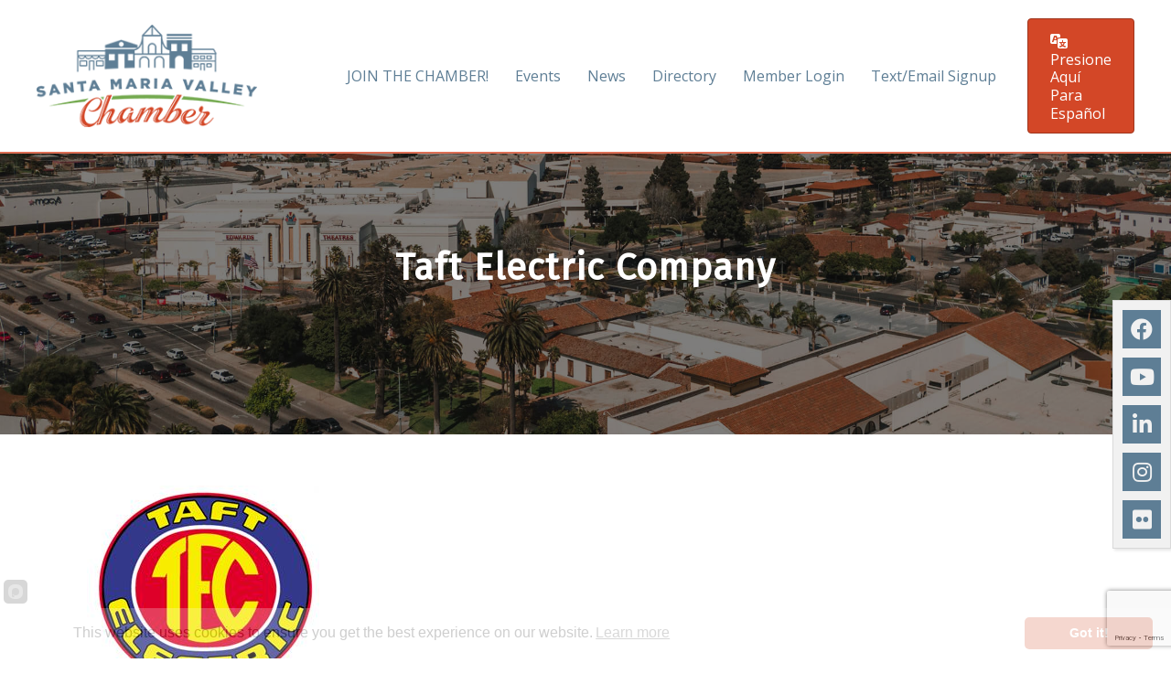

--- FILE ---
content_type: text/html; charset=utf-8
request_url: https://www.google.com/recaptcha/enterprise/anchor?ar=1&k=6LfI_T8rAAAAAMkWHrLP_GfSf3tLy9tKa839wcWa&co=aHR0cHM6Ly9idXNpbmVzcy5zYW50YW1hcmlhLmNvbTo0NDM.&hl=en&v=7gg7H51Q-naNfhmCP3_R47ho&size=invisible&anchor-ms=20000&execute-ms=30000&cb=lf1g56dzv6sy
body_size: 48333
content:
<!DOCTYPE HTML><html dir="ltr" lang="en"><head><meta http-equiv="Content-Type" content="text/html; charset=UTF-8">
<meta http-equiv="X-UA-Compatible" content="IE=edge">
<title>reCAPTCHA</title>
<style type="text/css">
/* cyrillic-ext */
@font-face {
  font-family: 'Roboto';
  font-style: normal;
  font-weight: 400;
  font-stretch: 100%;
  src: url(//fonts.gstatic.com/s/roboto/v48/KFO7CnqEu92Fr1ME7kSn66aGLdTylUAMa3GUBHMdazTgWw.woff2) format('woff2');
  unicode-range: U+0460-052F, U+1C80-1C8A, U+20B4, U+2DE0-2DFF, U+A640-A69F, U+FE2E-FE2F;
}
/* cyrillic */
@font-face {
  font-family: 'Roboto';
  font-style: normal;
  font-weight: 400;
  font-stretch: 100%;
  src: url(//fonts.gstatic.com/s/roboto/v48/KFO7CnqEu92Fr1ME7kSn66aGLdTylUAMa3iUBHMdazTgWw.woff2) format('woff2');
  unicode-range: U+0301, U+0400-045F, U+0490-0491, U+04B0-04B1, U+2116;
}
/* greek-ext */
@font-face {
  font-family: 'Roboto';
  font-style: normal;
  font-weight: 400;
  font-stretch: 100%;
  src: url(//fonts.gstatic.com/s/roboto/v48/KFO7CnqEu92Fr1ME7kSn66aGLdTylUAMa3CUBHMdazTgWw.woff2) format('woff2');
  unicode-range: U+1F00-1FFF;
}
/* greek */
@font-face {
  font-family: 'Roboto';
  font-style: normal;
  font-weight: 400;
  font-stretch: 100%;
  src: url(//fonts.gstatic.com/s/roboto/v48/KFO7CnqEu92Fr1ME7kSn66aGLdTylUAMa3-UBHMdazTgWw.woff2) format('woff2');
  unicode-range: U+0370-0377, U+037A-037F, U+0384-038A, U+038C, U+038E-03A1, U+03A3-03FF;
}
/* math */
@font-face {
  font-family: 'Roboto';
  font-style: normal;
  font-weight: 400;
  font-stretch: 100%;
  src: url(//fonts.gstatic.com/s/roboto/v48/KFO7CnqEu92Fr1ME7kSn66aGLdTylUAMawCUBHMdazTgWw.woff2) format('woff2');
  unicode-range: U+0302-0303, U+0305, U+0307-0308, U+0310, U+0312, U+0315, U+031A, U+0326-0327, U+032C, U+032F-0330, U+0332-0333, U+0338, U+033A, U+0346, U+034D, U+0391-03A1, U+03A3-03A9, U+03B1-03C9, U+03D1, U+03D5-03D6, U+03F0-03F1, U+03F4-03F5, U+2016-2017, U+2034-2038, U+203C, U+2040, U+2043, U+2047, U+2050, U+2057, U+205F, U+2070-2071, U+2074-208E, U+2090-209C, U+20D0-20DC, U+20E1, U+20E5-20EF, U+2100-2112, U+2114-2115, U+2117-2121, U+2123-214F, U+2190, U+2192, U+2194-21AE, U+21B0-21E5, U+21F1-21F2, U+21F4-2211, U+2213-2214, U+2216-22FF, U+2308-230B, U+2310, U+2319, U+231C-2321, U+2336-237A, U+237C, U+2395, U+239B-23B7, U+23D0, U+23DC-23E1, U+2474-2475, U+25AF, U+25B3, U+25B7, U+25BD, U+25C1, U+25CA, U+25CC, U+25FB, U+266D-266F, U+27C0-27FF, U+2900-2AFF, U+2B0E-2B11, U+2B30-2B4C, U+2BFE, U+3030, U+FF5B, U+FF5D, U+1D400-1D7FF, U+1EE00-1EEFF;
}
/* symbols */
@font-face {
  font-family: 'Roboto';
  font-style: normal;
  font-weight: 400;
  font-stretch: 100%;
  src: url(//fonts.gstatic.com/s/roboto/v48/KFO7CnqEu92Fr1ME7kSn66aGLdTylUAMaxKUBHMdazTgWw.woff2) format('woff2');
  unicode-range: U+0001-000C, U+000E-001F, U+007F-009F, U+20DD-20E0, U+20E2-20E4, U+2150-218F, U+2190, U+2192, U+2194-2199, U+21AF, U+21E6-21F0, U+21F3, U+2218-2219, U+2299, U+22C4-22C6, U+2300-243F, U+2440-244A, U+2460-24FF, U+25A0-27BF, U+2800-28FF, U+2921-2922, U+2981, U+29BF, U+29EB, U+2B00-2BFF, U+4DC0-4DFF, U+FFF9-FFFB, U+10140-1018E, U+10190-1019C, U+101A0, U+101D0-101FD, U+102E0-102FB, U+10E60-10E7E, U+1D2C0-1D2D3, U+1D2E0-1D37F, U+1F000-1F0FF, U+1F100-1F1AD, U+1F1E6-1F1FF, U+1F30D-1F30F, U+1F315, U+1F31C, U+1F31E, U+1F320-1F32C, U+1F336, U+1F378, U+1F37D, U+1F382, U+1F393-1F39F, U+1F3A7-1F3A8, U+1F3AC-1F3AF, U+1F3C2, U+1F3C4-1F3C6, U+1F3CA-1F3CE, U+1F3D4-1F3E0, U+1F3ED, U+1F3F1-1F3F3, U+1F3F5-1F3F7, U+1F408, U+1F415, U+1F41F, U+1F426, U+1F43F, U+1F441-1F442, U+1F444, U+1F446-1F449, U+1F44C-1F44E, U+1F453, U+1F46A, U+1F47D, U+1F4A3, U+1F4B0, U+1F4B3, U+1F4B9, U+1F4BB, U+1F4BF, U+1F4C8-1F4CB, U+1F4D6, U+1F4DA, U+1F4DF, U+1F4E3-1F4E6, U+1F4EA-1F4ED, U+1F4F7, U+1F4F9-1F4FB, U+1F4FD-1F4FE, U+1F503, U+1F507-1F50B, U+1F50D, U+1F512-1F513, U+1F53E-1F54A, U+1F54F-1F5FA, U+1F610, U+1F650-1F67F, U+1F687, U+1F68D, U+1F691, U+1F694, U+1F698, U+1F6AD, U+1F6B2, U+1F6B9-1F6BA, U+1F6BC, U+1F6C6-1F6CF, U+1F6D3-1F6D7, U+1F6E0-1F6EA, U+1F6F0-1F6F3, U+1F6F7-1F6FC, U+1F700-1F7FF, U+1F800-1F80B, U+1F810-1F847, U+1F850-1F859, U+1F860-1F887, U+1F890-1F8AD, U+1F8B0-1F8BB, U+1F8C0-1F8C1, U+1F900-1F90B, U+1F93B, U+1F946, U+1F984, U+1F996, U+1F9E9, U+1FA00-1FA6F, U+1FA70-1FA7C, U+1FA80-1FA89, U+1FA8F-1FAC6, U+1FACE-1FADC, U+1FADF-1FAE9, U+1FAF0-1FAF8, U+1FB00-1FBFF;
}
/* vietnamese */
@font-face {
  font-family: 'Roboto';
  font-style: normal;
  font-weight: 400;
  font-stretch: 100%;
  src: url(//fonts.gstatic.com/s/roboto/v48/KFO7CnqEu92Fr1ME7kSn66aGLdTylUAMa3OUBHMdazTgWw.woff2) format('woff2');
  unicode-range: U+0102-0103, U+0110-0111, U+0128-0129, U+0168-0169, U+01A0-01A1, U+01AF-01B0, U+0300-0301, U+0303-0304, U+0308-0309, U+0323, U+0329, U+1EA0-1EF9, U+20AB;
}
/* latin-ext */
@font-face {
  font-family: 'Roboto';
  font-style: normal;
  font-weight: 400;
  font-stretch: 100%;
  src: url(//fonts.gstatic.com/s/roboto/v48/KFO7CnqEu92Fr1ME7kSn66aGLdTylUAMa3KUBHMdazTgWw.woff2) format('woff2');
  unicode-range: U+0100-02BA, U+02BD-02C5, U+02C7-02CC, U+02CE-02D7, U+02DD-02FF, U+0304, U+0308, U+0329, U+1D00-1DBF, U+1E00-1E9F, U+1EF2-1EFF, U+2020, U+20A0-20AB, U+20AD-20C0, U+2113, U+2C60-2C7F, U+A720-A7FF;
}
/* latin */
@font-face {
  font-family: 'Roboto';
  font-style: normal;
  font-weight: 400;
  font-stretch: 100%;
  src: url(//fonts.gstatic.com/s/roboto/v48/KFO7CnqEu92Fr1ME7kSn66aGLdTylUAMa3yUBHMdazQ.woff2) format('woff2');
  unicode-range: U+0000-00FF, U+0131, U+0152-0153, U+02BB-02BC, U+02C6, U+02DA, U+02DC, U+0304, U+0308, U+0329, U+2000-206F, U+20AC, U+2122, U+2191, U+2193, U+2212, U+2215, U+FEFF, U+FFFD;
}
/* cyrillic-ext */
@font-face {
  font-family: 'Roboto';
  font-style: normal;
  font-weight: 500;
  font-stretch: 100%;
  src: url(//fonts.gstatic.com/s/roboto/v48/KFO7CnqEu92Fr1ME7kSn66aGLdTylUAMa3GUBHMdazTgWw.woff2) format('woff2');
  unicode-range: U+0460-052F, U+1C80-1C8A, U+20B4, U+2DE0-2DFF, U+A640-A69F, U+FE2E-FE2F;
}
/* cyrillic */
@font-face {
  font-family: 'Roboto';
  font-style: normal;
  font-weight: 500;
  font-stretch: 100%;
  src: url(//fonts.gstatic.com/s/roboto/v48/KFO7CnqEu92Fr1ME7kSn66aGLdTylUAMa3iUBHMdazTgWw.woff2) format('woff2');
  unicode-range: U+0301, U+0400-045F, U+0490-0491, U+04B0-04B1, U+2116;
}
/* greek-ext */
@font-face {
  font-family: 'Roboto';
  font-style: normal;
  font-weight: 500;
  font-stretch: 100%;
  src: url(//fonts.gstatic.com/s/roboto/v48/KFO7CnqEu92Fr1ME7kSn66aGLdTylUAMa3CUBHMdazTgWw.woff2) format('woff2');
  unicode-range: U+1F00-1FFF;
}
/* greek */
@font-face {
  font-family: 'Roboto';
  font-style: normal;
  font-weight: 500;
  font-stretch: 100%;
  src: url(//fonts.gstatic.com/s/roboto/v48/KFO7CnqEu92Fr1ME7kSn66aGLdTylUAMa3-UBHMdazTgWw.woff2) format('woff2');
  unicode-range: U+0370-0377, U+037A-037F, U+0384-038A, U+038C, U+038E-03A1, U+03A3-03FF;
}
/* math */
@font-face {
  font-family: 'Roboto';
  font-style: normal;
  font-weight: 500;
  font-stretch: 100%;
  src: url(//fonts.gstatic.com/s/roboto/v48/KFO7CnqEu92Fr1ME7kSn66aGLdTylUAMawCUBHMdazTgWw.woff2) format('woff2');
  unicode-range: U+0302-0303, U+0305, U+0307-0308, U+0310, U+0312, U+0315, U+031A, U+0326-0327, U+032C, U+032F-0330, U+0332-0333, U+0338, U+033A, U+0346, U+034D, U+0391-03A1, U+03A3-03A9, U+03B1-03C9, U+03D1, U+03D5-03D6, U+03F0-03F1, U+03F4-03F5, U+2016-2017, U+2034-2038, U+203C, U+2040, U+2043, U+2047, U+2050, U+2057, U+205F, U+2070-2071, U+2074-208E, U+2090-209C, U+20D0-20DC, U+20E1, U+20E5-20EF, U+2100-2112, U+2114-2115, U+2117-2121, U+2123-214F, U+2190, U+2192, U+2194-21AE, U+21B0-21E5, U+21F1-21F2, U+21F4-2211, U+2213-2214, U+2216-22FF, U+2308-230B, U+2310, U+2319, U+231C-2321, U+2336-237A, U+237C, U+2395, U+239B-23B7, U+23D0, U+23DC-23E1, U+2474-2475, U+25AF, U+25B3, U+25B7, U+25BD, U+25C1, U+25CA, U+25CC, U+25FB, U+266D-266F, U+27C0-27FF, U+2900-2AFF, U+2B0E-2B11, U+2B30-2B4C, U+2BFE, U+3030, U+FF5B, U+FF5D, U+1D400-1D7FF, U+1EE00-1EEFF;
}
/* symbols */
@font-face {
  font-family: 'Roboto';
  font-style: normal;
  font-weight: 500;
  font-stretch: 100%;
  src: url(//fonts.gstatic.com/s/roboto/v48/KFO7CnqEu92Fr1ME7kSn66aGLdTylUAMaxKUBHMdazTgWw.woff2) format('woff2');
  unicode-range: U+0001-000C, U+000E-001F, U+007F-009F, U+20DD-20E0, U+20E2-20E4, U+2150-218F, U+2190, U+2192, U+2194-2199, U+21AF, U+21E6-21F0, U+21F3, U+2218-2219, U+2299, U+22C4-22C6, U+2300-243F, U+2440-244A, U+2460-24FF, U+25A0-27BF, U+2800-28FF, U+2921-2922, U+2981, U+29BF, U+29EB, U+2B00-2BFF, U+4DC0-4DFF, U+FFF9-FFFB, U+10140-1018E, U+10190-1019C, U+101A0, U+101D0-101FD, U+102E0-102FB, U+10E60-10E7E, U+1D2C0-1D2D3, U+1D2E0-1D37F, U+1F000-1F0FF, U+1F100-1F1AD, U+1F1E6-1F1FF, U+1F30D-1F30F, U+1F315, U+1F31C, U+1F31E, U+1F320-1F32C, U+1F336, U+1F378, U+1F37D, U+1F382, U+1F393-1F39F, U+1F3A7-1F3A8, U+1F3AC-1F3AF, U+1F3C2, U+1F3C4-1F3C6, U+1F3CA-1F3CE, U+1F3D4-1F3E0, U+1F3ED, U+1F3F1-1F3F3, U+1F3F5-1F3F7, U+1F408, U+1F415, U+1F41F, U+1F426, U+1F43F, U+1F441-1F442, U+1F444, U+1F446-1F449, U+1F44C-1F44E, U+1F453, U+1F46A, U+1F47D, U+1F4A3, U+1F4B0, U+1F4B3, U+1F4B9, U+1F4BB, U+1F4BF, U+1F4C8-1F4CB, U+1F4D6, U+1F4DA, U+1F4DF, U+1F4E3-1F4E6, U+1F4EA-1F4ED, U+1F4F7, U+1F4F9-1F4FB, U+1F4FD-1F4FE, U+1F503, U+1F507-1F50B, U+1F50D, U+1F512-1F513, U+1F53E-1F54A, U+1F54F-1F5FA, U+1F610, U+1F650-1F67F, U+1F687, U+1F68D, U+1F691, U+1F694, U+1F698, U+1F6AD, U+1F6B2, U+1F6B9-1F6BA, U+1F6BC, U+1F6C6-1F6CF, U+1F6D3-1F6D7, U+1F6E0-1F6EA, U+1F6F0-1F6F3, U+1F6F7-1F6FC, U+1F700-1F7FF, U+1F800-1F80B, U+1F810-1F847, U+1F850-1F859, U+1F860-1F887, U+1F890-1F8AD, U+1F8B0-1F8BB, U+1F8C0-1F8C1, U+1F900-1F90B, U+1F93B, U+1F946, U+1F984, U+1F996, U+1F9E9, U+1FA00-1FA6F, U+1FA70-1FA7C, U+1FA80-1FA89, U+1FA8F-1FAC6, U+1FACE-1FADC, U+1FADF-1FAE9, U+1FAF0-1FAF8, U+1FB00-1FBFF;
}
/* vietnamese */
@font-face {
  font-family: 'Roboto';
  font-style: normal;
  font-weight: 500;
  font-stretch: 100%;
  src: url(//fonts.gstatic.com/s/roboto/v48/KFO7CnqEu92Fr1ME7kSn66aGLdTylUAMa3OUBHMdazTgWw.woff2) format('woff2');
  unicode-range: U+0102-0103, U+0110-0111, U+0128-0129, U+0168-0169, U+01A0-01A1, U+01AF-01B0, U+0300-0301, U+0303-0304, U+0308-0309, U+0323, U+0329, U+1EA0-1EF9, U+20AB;
}
/* latin-ext */
@font-face {
  font-family: 'Roboto';
  font-style: normal;
  font-weight: 500;
  font-stretch: 100%;
  src: url(//fonts.gstatic.com/s/roboto/v48/KFO7CnqEu92Fr1ME7kSn66aGLdTylUAMa3KUBHMdazTgWw.woff2) format('woff2');
  unicode-range: U+0100-02BA, U+02BD-02C5, U+02C7-02CC, U+02CE-02D7, U+02DD-02FF, U+0304, U+0308, U+0329, U+1D00-1DBF, U+1E00-1E9F, U+1EF2-1EFF, U+2020, U+20A0-20AB, U+20AD-20C0, U+2113, U+2C60-2C7F, U+A720-A7FF;
}
/* latin */
@font-face {
  font-family: 'Roboto';
  font-style: normal;
  font-weight: 500;
  font-stretch: 100%;
  src: url(//fonts.gstatic.com/s/roboto/v48/KFO7CnqEu92Fr1ME7kSn66aGLdTylUAMa3yUBHMdazQ.woff2) format('woff2');
  unicode-range: U+0000-00FF, U+0131, U+0152-0153, U+02BB-02BC, U+02C6, U+02DA, U+02DC, U+0304, U+0308, U+0329, U+2000-206F, U+20AC, U+2122, U+2191, U+2193, U+2212, U+2215, U+FEFF, U+FFFD;
}
/* cyrillic-ext */
@font-face {
  font-family: 'Roboto';
  font-style: normal;
  font-weight: 900;
  font-stretch: 100%;
  src: url(//fonts.gstatic.com/s/roboto/v48/KFO7CnqEu92Fr1ME7kSn66aGLdTylUAMa3GUBHMdazTgWw.woff2) format('woff2');
  unicode-range: U+0460-052F, U+1C80-1C8A, U+20B4, U+2DE0-2DFF, U+A640-A69F, U+FE2E-FE2F;
}
/* cyrillic */
@font-face {
  font-family: 'Roboto';
  font-style: normal;
  font-weight: 900;
  font-stretch: 100%;
  src: url(//fonts.gstatic.com/s/roboto/v48/KFO7CnqEu92Fr1ME7kSn66aGLdTylUAMa3iUBHMdazTgWw.woff2) format('woff2');
  unicode-range: U+0301, U+0400-045F, U+0490-0491, U+04B0-04B1, U+2116;
}
/* greek-ext */
@font-face {
  font-family: 'Roboto';
  font-style: normal;
  font-weight: 900;
  font-stretch: 100%;
  src: url(//fonts.gstatic.com/s/roboto/v48/KFO7CnqEu92Fr1ME7kSn66aGLdTylUAMa3CUBHMdazTgWw.woff2) format('woff2');
  unicode-range: U+1F00-1FFF;
}
/* greek */
@font-face {
  font-family: 'Roboto';
  font-style: normal;
  font-weight: 900;
  font-stretch: 100%;
  src: url(//fonts.gstatic.com/s/roboto/v48/KFO7CnqEu92Fr1ME7kSn66aGLdTylUAMa3-UBHMdazTgWw.woff2) format('woff2');
  unicode-range: U+0370-0377, U+037A-037F, U+0384-038A, U+038C, U+038E-03A1, U+03A3-03FF;
}
/* math */
@font-face {
  font-family: 'Roboto';
  font-style: normal;
  font-weight: 900;
  font-stretch: 100%;
  src: url(//fonts.gstatic.com/s/roboto/v48/KFO7CnqEu92Fr1ME7kSn66aGLdTylUAMawCUBHMdazTgWw.woff2) format('woff2');
  unicode-range: U+0302-0303, U+0305, U+0307-0308, U+0310, U+0312, U+0315, U+031A, U+0326-0327, U+032C, U+032F-0330, U+0332-0333, U+0338, U+033A, U+0346, U+034D, U+0391-03A1, U+03A3-03A9, U+03B1-03C9, U+03D1, U+03D5-03D6, U+03F0-03F1, U+03F4-03F5, U+2016-2017, U+2034-2038, U+203C, U+2040, U+2043, U+2047, U+2050, U+2057, U+205F, U+2070-2071, U+2074-208E, U+2090-209C, U+20D0-20DC, U+20E1, U+20E5-20EF, U+2100-2112, U+2114-2115, U+2117-2121, U+2123-214F, U+2190, U+2192, U+2194-21AE, U+21B0-21E5, U+21F1-21F2, U+21F4-2211, U+2213-2214, U+2216-22FF, U+2308-230B, U+2310, U+2319, U+231C-2321, U+2336-237A, U+237C, U+2395, U+239B-23B7, U+23D0, U+23DC-23E1, U+2474-2475, U+25AF, U+25B3, U+25B7, U+25BD, U+25C1, U+25CA, U+25CC, U+25FB, U+266D-266F, U+27C0-27FF, U+2900-2AFF, U+2B0E-2B11, U+2B30-2B4C, U+2BFE, U+3030, U+FF5B, U+FF5D, U+1D400-1D7FF, U+1EE00-1EEFF;
}
/* symbols */
@font-face {
  font-family: 'Roboto';
  font-style: normal;
  font-weight: 900;
  font-stretch: 100%;
  src: url(//fonts.gstatic.com/s/roboto/v48/KFO7CnqEu92Fr1ME7kSn66aGLdTylUAMaxKUBHMdazTgWw.woff2) format('woff2');
  unicode-range: U+0001-000C, U+000E-001F, U+007F-009F, U+20DD-20E0, U+20E2-20E4, U+2150-218F, U+2190, U+2192, U+2194-2199, U+21AF, U+21E6-21F0, U+21F3, U+2218-2219, U+2299, U+22C4-22C6, U+2300-243F, U+2440-244A, U+2460-24FF, U+25A0-27BF, U+2800-28FF, U+2921-2922, U+2981, U+29BF, U+29EB, U+2B00-2BFF, U+4DC0-4DFF, U+FFF9-FFFB, U+10140-1018E, U+10190-1019C, U+101A0, U+101D0-101FD, U+102E0-102FB, U+10E60-10E7E, U+1D2C0-1D2D3, U+1D2E0-1D37F, U+1F000-1F0FF, U+1F100-1F1AD, U+1F1E6-1F1FF, U+1F30D-1F30F, U+1F315, U+1F31C, U+1F31E, U+1F320-1F32C, U+1F336, U+1F378, U+1F37D, U+1F382, U+1F393-1F39F, U+1F3A7-1F3A8, U+1F3AC-1F3AF, U+1F3C2, U+1F3C4-1F3C6, U+1F3CA-1F3CE, U+1F3D4-1F3E0, U+1F3ED, U+1F3F1-1F3F3, U+1F3F5-1F3F7, U+1F408, U+1F415, U+1F41F, U+1F426, U+1F43F, U+1F441-1F442, U+1F444, U+1F446-1F449, U+1F44C-1F44E, U+1F453, U+1F46A, U+1F47D, U+1F4A3, U+1F4B0, U+1F4B3, U+1F4B9, U+1F4BB, U+1F4BF, U+1F4C8-1F4CB, U+1F4D6, U+1F4DA, U+1F4DF, U+1F4E3-1F4E6, U+1F4EA-1F4ED, U+1F4F7, U+1F4F9-1F4FB, U+1F4FD-1F4FE, U+1F503, U+1F507-1F50B, U+1F50D, U+1F512-1F513, U+1F53E-1F54A, U+1F54F-1F5FA, U+1F610, U+1F650-1F67F, U+1F687, U+1F68D, U+1F691, U+1F694, U+1F698, U+1F6AD, U+1F6B2, U+1F6B9-1F6BA, U+1F6BC, U+1F6C6-1F6CF, U+1F6D3-1F6D7, U+1F6E0-1F6EA, U+1F6F0-1F6F3, U+1F6F7-1F6FC, U+1F700-1F7FF, U+1F800-1F80B, U+1F810-1F847, U+1F850-1F859, U+1F860-1F887, U+1F890-1F8AD, U+1F8B0-1F8BB, U+1F8C0-1F8C1, U+1F900-1F90B, U+1F93B, U+1F946, U+1F984, U+1F996, U+1F9E9, U+1FA00-1FA6F, U+1FA70-1FA7C, U+1FA80-1FA89, U+1FA8F-1FAC6, U+1FACE-1FADC, U+1FADF-1FAE9, U+1FAF0-1FAF8, U+1FB00-1FBFF;
}
/* vietnamese */
@font-face {
  font-family: 'Roboto';
  font-style: normal;
  font-weight: 900;
  font-stretch: 100%;
  src: url(//fonts.gstatic.com/s/roboto/v48/KFO7CnqEu92Fr1ME7kSn66aGLdTylUAMa3OUBHMdazTgWw.woff2) format('woff2');
  unicode-range: U+0102-0103, U+0110-0111, U+0128-0129, U+0168-0169, U+01A0-01A1, U+01AF-01B0, U+0300-0301, U+0303-0304, U+0308-0309, U+0323, U+0329, U+1EA0-1EF9, U+20AB;
}
/* latin-ext */
@font-face {
  font-family: 'Roboto';
  font-style: normal;
  font-weight: 900;
  font-stretch: 100%;
  src: url(//fonts.gstatic.com/s/roboto/v48/KFO7CnqEu92Fr1ME7kSn66aGLdTylUAMa3KUBHMdazTgWw.woff2) format('woff2');
  unicode-range: U+0100-02BA, U+02BD-02C5, U+02C7-02CC, U+02CE-02D7, U+02DD-02FF, U+0304, U+0308, U+0329, U+1D00-1DBF, U+1E00-1E9F, U+1EF2-1EFF, U+2020, U+20A0-20AB, U+20AD-20C0, U+2113, U+2C60-2C7F, U+A720-A7FF;
}
/* latin */
@font-face {
  font-family: 'Roboto';
  font-style: normal;
  font-weight: 900;
  font-stretch: 100%;
  src: url(//fonts.gstatic.com/s/roboto/v48/KFO7CnqEu92Fr1ME7kSn66aGLdTylUAMa3yUBHMdazQ.woff2) format('woff2');
  unicode-range: U+0000-00FF, U+0131, U+0152-0153, U+02BB-02BC, U+02C6, U+02DA, U+02DC, U+0304, U+0308, U+0329, U+2000-206F, U+20AC, U+2122, U+2191, U+2193, U+2212, U+2215, U+FEFF, U+FFFD;
}

</style>
<link rel="stylesheet" type="text/css" href="https://www.gstatic.com/recaptcha/releases/7gg7H51Q-naNfhmCP3_R47ho/styles__ltr.css">
<script nonce="biIscx1eIGEv4i2bcDjZ0g" type="text/javascript">window['__recaptcha_api'] = 'https://www.google.com/recaptcha/enterprise/';</script>
<script type="text/javascript" src="https://www.gstatic.com/recaptcha/releases/7gg7H51Q-naNfhmCP3_R47ho/recaptcha__en.js" nonce="biIscx1eIGEv4i2bcDjZ0g">
      
    </script></head>
<body><div id="rc-anchor-alert" class="rc-anchor-alert"></div>
<input type="hidden" id="recaptcha-token" value="[base64]">
<script type="text/javascript" nonce="biIscx1eIGEv4i2bcDjZ0g">
      recaptcha.anchor.Main.init("[\x22ainput\x22,[\x22bgdata\x22,\x22\x22,\[base64]/[base64]/UltIKytdPWE6KGE8MjA0OD9SW0grK109YT4+NnwxOTI6KChhJjY0NTEyKT09NTUyOTYmJnErMTxoLmxlbmd0aCYmKGguY2hhckNvZGVBdChxKzEpJjY0NTEyKT09NTYzMjA/[base64]/MjU1OlI/[base64]/[base64]/[base64]/[base64]/[base64]/[base64]/[base64]/[base64]/[base64]/[base64]\x22,\[base64]\x22,\x22FMKnYw7DmMKlK13CsMKbJMOBO3bDvsKHw4N4BcKXw5BSwprDoE9dw77Ct3TDiF/Ck8K7w4nClCZuCsOCw44qZQXCh8K8I3Q1w6oqG8OPcBd8QsOGwpN1VMKZw7vDnl/[base64]/[base64]/DhsOtwp7CtcOccgg3w73CjsOhw4XDpDIPNAxUw4/DjcOvCm/DpEPDlMOoRUrCmcODbMKQwp/Dp8Ofw7rCpsKJwo1ww7c9wqd4w7jDpl3CmFTDsnrDg8Ktw4PDhwh7wrZNUsK9OsKcPcOOwoPCl8KBXcKgwqFINW50GsK9L8OCw4s/wqZPX8K7wqALVztCw559csK0wrkVw6HDtU9eWAPDtcOWwpXCo8OyJyDCmsOmwq0lwqErw6t0J8O2YGlCKsO/UcKwC8OQBwrCvlIFw5PDkWQlw5Bjwog+w6DCtG0MLcO3wpXDtEg0w6LCuFzCncK3LG3Dl8OoJ1hxcnMRDMKxwrnDtXPCmcO4w43Dsl/DvcOyRCfDiRBCwoBhw65lwr3CgMKMwogHGsKVSRrCjC/CqjHCmADDiVYPw5/DmcK7KjIew44tfMO9wq0AY8O5SXZnQMOBLcOFSMOVwqTCnGzCjnwuB8OKAQjCqsK9wpjDv2VDwo59HsOILcOfw7HDuA5sw4HDgWBGw6DCpMKGwrDDrcO0wpnCnVzDtgJHw5/CsDXCo8KACEYBw5nDkMK/PnbCk8KHw4UWK27DvnTChsKFwrLCmzchwrPCuibCnsOxw54twp4Hw7/DnxMeFsKuw6bDj2gABcOfZcKlNw7DisKkYizCgcKXw70rwok9FwHCisObwq0/R8OYwoo/a8OyW8OwPMOPIzZSw7MxwoFKw6bDmXvDuSDClsOfwpvCnsKVKsKHw43CggnDmcO+T8OHXHY1CywQOsKBwo3CoigZw7HCoUfCsAfCiQVvwrfDp8K2w7dgCF89w4DCrV/[base64]/[base64]/Dr8Kww4fClcK+w6hwwopqGArDm1VVw47CisKVJsKlwoPCucKlwpkgD8OcLsK5wqRpw794Sh4fdCHDpsOww7/[base64]/CvwnDkEwCw55+woQUwoXCk3YnwoXCnCpsH8KHwpM3w4nCr8KQwp8pwqYufsK0YA7CmXZ1NMOfJzokwp/[base64]/SsKJAlLCkwDDvXI9wogCNls3LsKKwrtiLHMuTVDCoCfCgsKOBMKwR0jClxYqw79Kw47CnWdww7A7TyLCqMK6woBnw73CjMOEbXYMwqDDlMKow4heNsOIw7x2w47DhsO5wpIew7Z/w7DCrsOLeynDnD7CnMOEWWt7wrNpdU/[base64]/[base64]/DuwUwwrjCkVXCm8Kzw40yEBLDksOqwoHCq8Kpwppowo7DjTwlSGrDoDbCv3gMR1LDgRwhwqPCpCAKMMKhIyFFdMKvwoTDj8Omw4bCmUYtb8KED8OyH8KEw5oxA8K1LMKawpzDsWrCqsOYwop/wpXCjQQGBFTCqsOIwotUJWAtw7h6w7FhYsK/w5nCkmA2wqEQKBfCqcKFw5RUwoDDhcK3R8O8XRZKc3h6SsKJwonCq8K9Gy5hw6EHwo/Dj8Ovw580w5LDm34Cw6XCqWbCsxTCscO/woIgw6fCv8O5wp0+w6rDkMOBw7nDucO1F8O2K3/[base64]/CqcKYwoEJw5fDuyoVYsKEfk4PHsOqw4MRQcORW8ORIVHCumlDHMK2SC3DgcO0DyTCtcKfw73ChsKZFcOcwqrDhkfCmsOcw7HDpxXDt2TCncO0FsK1w4ceG0pRw5cJFSFHw4zDgMODwofDmMOZwrzCnsKCwrFcPcObw7vCtcKjw7YJTS3Ch2M2FQE0w4Eowp5qwq/[base64]/[base64]/w7N3a8OGFcOjwqspF8OVw6fCrsK6BSNOw7hnw4/CqjZlw7bDiMKkNCHDrMODw7AtPcOpCsKYwrfDjsO0DMOZFjtXwplrKMOrbcKlwovDlAR6wp9AGjxcwqLDosKYCsOXwoQEw77CtsKtwpHCg3Z3GcKVaMOiCzTDpn3CkMOAwrPDo8KjwpLCjMOlCCxRwrRlFxduR8OvfA3Cs8OAf8K/YcKuw7jCjEzDiRUywp98w6FMwr/[base64]/eUrCunbCh8OmwpNYJgU2w53Cr8Oxw6TCi8KODS8qw6tWwpkAI2ILPsKZfiDDn8OTw5fCgsKEwqPDrMOawo3CuyjDjsOVFC/[base64]/DkcK/wqzDtMORwqTDmsK2w6LDk8OdCGN+L0tVwoLCuhB5WMKFIsO8CsKlwoMPworDiA5RwqkEwq9DwrBVOk07w4tRSVwgR8OGesOrZGAMw6DDssOuw5HDqBUZUsOldAHCg8O9PsKyWHDCgMOWwosTPMObXsKOw7wlV8OdWcKLw4MIw6xEwrbDqMOGwpDCozTDucO2wolyJ8K/OcKCZsKxfGfDhMKHSQpJVwssw6dcwprDvcOXwq8Hw47CuSIPw7nCl8OSwqLDjMOcwqLCs8KvOsKOOsK4VG0QUMOYccK8P8Khw50NwqJkCAMlc8Oew7APfcOMw6jDoMKPwqYtOGjCosOtM8Kww7/Cr1rChwcEwrwqwqJLwoc/NcO6e8K7wrAUTWLDtVXCvHrCh8OGCjtsaz8Hw7/Dr0c8cMKywp5HwqESwpHDl2TDpsOzMcKMasKKPcOVw5Ujwp4Mc2QBAWl4wpEew7UXw6czbgfCksKjecOmw4d+wozClMK6w4/[base64]/w6rDqsOqJAs4w4jDr8Kswqxmw6AHw5DCjmFqw61dNzVNw5zDtMKEworDsGrDmhVjTcKDJMKlwqDDjsOpwrsDQHhyWjxOe8KYa8K/PcO4ClvChsKmbMKkeMKgwonCgBrCiDoZWW8GwojDvcOHHSTCncKCDR3Ch8K1E1rChyLDhSzDvC7CvsKMw7kMw5zDi0RpeE7DncOiQ8O8wpQKfhzDl8KyLGQ4wo0ZejgwCho7wpPCpcK/w5V1w5fDhsKfOcOCKsKYBBXDr8KwOcKYMcOdw7VtcCnCgcK/[base64]/[base64]/[base64]/CuFHDrcOuwqbDqEHCs8KZwrXCvS3DhcKwTcKibAvCgyTCnkHDm8OMMWlowpbDssOWw5lBVlBHwozDsnLDv8KHZh/[base64]/w57DuMOUwowAwqgLBWIjAsOUw5TDjBzCsFduVnDDlMOMJ8KBw6zClcO3wrfClsK5w4bDighFwrwFI8OzacKHw7vCrGxGwoQFV8O3dMOqwoDCm8O2wpNhEcKxwqMtLsKhdlV6w43CosOswpDDmCwIVHNMacKyw4bDiD9bwqw/fsK1woduZ8Oyw7HDs1UVwrdCwpcgwrAww4jDt3LCjsKKXVnCuXDDpsOECXnCpsKWSlnCqsOKW0UTw7fCnH7DvMOcdMKsXjfClMORw7jCtMK1w5/Dpn4De1Bkb8KUGmxRw6NDf8O/wpxlCnVrw5/ChAwPPR5aw7HDgcO5QsOFw7diw7h2w5knwr/[base64]/[base64]/w7low5PCmngzwpjCosK1w7TDhMKyLsKGeQQ9ZhoxfCbDqMO9IHNXFcOkZVrCqcK3w7fDiHU1w4PCtMOuAgVfwq1aGcKLe8K9bhjChcK8woYUC2/Dq8OiH8KewooWwr/DmhXCuz7CkilIw6Y7wozDrMOywp42NXHDmsOsw5jDpFZXw6nDvcK3IcOZw5jDuDjClcOjwpzCg8Knwr/Dq8O0wq/DiBPDsMOUw7lyRGZKw7zCn8Opw7fDsSVoOxvCiVNuYMKHAcOKw5fDssKtwoFZwotfCMOGV3fCkwPDjFbChcOJGMKxw6RrEsO/H8OFwq7DqcOMIMOgfcKtw47CjUw6DsKXMG/Cr1TDrSfCh1oywo4UR2jCosKJwqTCusOuKsKuIcOjVMKDMMKrA2RXw5NfZE0mwrLCncOBMTDCt8KkFMOLwrQpwrVwdsOWwqnDucKUK8OQOy/DtMKJUxdhFFbCoWZPw7U+wrTCtcK+O8KvN8KuwrlTw6ETLg8TLxjDgsK+woPDrMKNHlt/[base64]/[base64]/[base64]/w6A0w6vCh08MwpvDoUQ/WsKeJsKLUsObZMO3w4J4F8Ogw6pCwoHDhwYawrQGPcKGwpEQAz1FwoQVEXbDrWBFw4MjDcO/[base64]/Cvx0oYn7Dp8KhwpETwplNTMOpEnDChcOWwpzDr8KmXBvDscKTwpIBwot2CwRIMsOnJBcnwqjDvsO0XmxrY3paHcOIQcO2Bi/[base64]/[base64]/Ch2spKWzDj8Kjwphkwo7ChmXCt8Ktw6vDvsOwwq49w6vDoMKMXhrDmR97NDHDojQCw793A3nCrRjCmMK2ah/Du8OdwrABCQZSGMOaBcK/w47DscK7wr7Co1ctRUnCksOQCcKbwq5zenzCn8KwwqrDpzkXUg7DvsOlYcKNwrjCvwRswpATwqvCkMOhasOyw6vCm3zCtTwmw57CmwJUwozDmsKowrDCqcKfbMOgwrHCrGDClkzCiU97w4DDkGvCgMKfH3YgYcO+w5jChgdgPz3DvsOuCMK6wqrDmi/[base64]/[base64]/Ch8OZFMOrw5zDkcKOeMOuw7wOQsKDwpA5woIhw5TDpcOpP3QqwpfCmsO2woIVw7XCsgrDgsOKMyHDhwFswr3ClsKZw71Cw5Nkd8KRejFKPHURHsKFAsOUwoJHSQHCm8OxdH3CnsOxwo3DncKWw5guacKgAcODAMOvbGAmw7sSHgfCisK8w4EAw5M1OxZTwojDkS/DrcOIw6hNwqhsbMOCFMKvwok/wqgNwoTChAvDv8KUAH5HwpfDtAzChGnDl1TDkVzCsDPCoMOmw69/R8OPX1ATPcKCd8K5HDh1GwbCgQ/Ct8OXw7zCmH1TwpQYE2Mgw6Q9wpxzw73Cr0zClHdHw7kmYWDChsKLw6XCu8OkEHZ4ZcKZMnI5wqFKeMKQf8OdI8K/wpRVw7bDisKlw7dkw6JTZsKCw5PCplXDiBRqw5XCu8OlN8KZwrdrKXnCiQLCr8K3PMOvAMKTKwTCm2Q+FsK9w4/CkcOGwrcew5nClsK2dcOWEX9NBsK/GQhtSibCosKRw4YIwrHDuB/DscKAUsKCw6QxRMKew7PCiMKjZijDr0PCqsKnN8OOw5PDsDHCoyhVWsOpLsKJwrPDuifDl8Kjw53DvcKTwolXLgDCtMO+QEcIYcKGwrMzwqFhwqfDol1uw74Gwr3CuxYZaXESI0XCgMOwUcKHdEYvw7x0K8OpwrYkUsKMwpA0w4jDp34ZTcKmPGhQFsO/aWbCqTTCn8O9Sg3DkRYGwo5UTBAhw4fDrCnCiUtyMxAHw5nDvR5qwpUtwqRVw7dOI8KVw7/DjUrDtsKBwpvDnMK0woMRccKEwr8Gw5pzw5whcsOyG8Oew5rCjMKbw5nDjUzCmsOaw6zDtsK0w75dZ01NwrvCmmnDtsKAfCZVZsOrVAZKw7nDjcOXw5bDjmlJwpAnw683wrPDjsKbKxUHw6fDjcO1ecOdw7xDIgzChsOuFgoSw6x+H8KMwoPDnX/CrnfCmsOgMXbDr8Obw63CvsKhWGjCqsKTwoIKSh/Dm8KUwpoNwpHCsGggVXXDrnHCp8OrKCzCscKoFQ9kEMO9AsK9BcO8w5E1w6nCvyozBMOUHcOuK8OdB8OBdQ7Csw/CjnPDgsOKAsO/IcKPw5ZKWMK1b8OQwpggwq44KBAzaMOfaxbCgMKjwrbDhsK6w6HCpsOBO8KHKMOudMOPEcOgwqV2wqXCig/CnmlpYV/Cs8KqZxvDlhUERHrDj24ewpM6IcKJa2PDswdfwqYGwozCuCbDocOmwqlYw5lyw7xHW2nCrcOmwqwaaE5iw4PCqXLCjcK8HcOBQ8Kiwr7DkQ0nPAlNKS/[base64]/Dq8OXw5TDp8K0w5ghw4zCnMOww4rDtMOqFUZVwqlsGsOtw7zDkSjDjMOWw7Uzwo46QcOtNsKYdzLDgsKHwoHDpmoYdgISw50uTsKRw4DCoMK8WGtmw65sG8OGVWfDn8KUwrxJLsO5V1/CncOPIMK0dn8bY8KwEgUfCSAZwqrDicOOPMO0wpNbOyvCpX3CucKIaQEmwq8TLsOaGzXDh8KxaxptwpnDh8KufRFOGcOowq9GH1RlWMKOOUjCp3jCjxZ8S1jCvRcJw6pIwosXAB0IVHXDjcKmwqtOc8K8KB8ULcKQZCZnwpIXwr/DpHJdVk7DsB7DncKtLcKqwp/[base64]/CowgZwp1rUR/DoyTCi1nClcORFMOYECvDhMK4wpfDsUhWw47CkcOzwrDCg8OTfcKFJlFfNcKkw7VnAC7CmlTCkHrDlcOEEnsWwrtRZj18QMK6wqXCj8O1Z2jCoDUnZDtdIk/Dhg8tGGDDnm7Dmix6AmHCvcOzwqLDlMK6w4TCg0UswrPDuMKKwoouBsKuV8KawpQIw4Rlw67Do8OLwrl4ElN1D8Klfwgpw4pGwrFoeCZ6ezLCuFrDocKnwqx8Hhc/wpzCpsOkw4Iow5zCs8Odwo0GYsOzXlzDqgAAXELDvnfDoMODwqkLwrVSOnRjwqfClEdHe3cGacOpw7nDnDXDv8OOB8OhPRZsJ0/CtkXDvsKow5LDnTXCmMKwDcKNw4gRw6HDuMO4wqNfM8OXMcO9w4zCkCd3KzPCmiLCjnLDnMKUJMOQLzZ4w513OmDDtcKCMcKtw6oowqcEw6QawqfDpsKkwrHDpUEzLnLDq8OMw6nDrcKVwovDqTQmwrZcw4LDvV7Co8OdZcKzwqLCnMKlcMONDkk/[base64]/Dm8OKbMOsw7rDuwkrSjrDojhOMWnDolcjw4EidMOhwr5pcMODwqkbwqomRcK7GMKgw7DDuMKLwrFXIWzDllzCm3ITdlw/w6NOwoTCssKrw70WZcO0w6PCrh7CpxXDgEfCu8KZwrxnw4rDqsOfaMKFS8KIwrQDwoYSLFHDhMO+wqLClcKLOjnDvMKqwr3Ctz9Kw5JDw7Mbw5xUUHVHw4PDnsKiWzt5w4JWey1dKsKXccO+wqkOVW7DosOgJGHCvH8ac8O9ITTCmMOjAcOtRT1nS1/[base64]/Di8KeX8O3VMKjOMKRM8OMw5tjw7HCuMK2w47Cq8Ofw5PDnsOLSwMNw7ckesK0GWrDnsOpe3/Dg04FUcKBNcKUScKNw6BZwp8pwpttwqdgQQVdUSXCuCA1woXCvcO5IXHCkV/Dh8KFw4g5wr7DpkTCrMKALcKuYRUVXMKSF8KRF2LDsUbDhgtoacK5wqHCi8KKwpPClD/DmMOowo3DvR3CsV9vw4QowqEOwqc0wq3Cv8Kqw43CiMOQwosTHSY2CCPDocKowrFWT8KTUDgswqUhwqTDpcK9wqFFwopEwpzCoMOEw7bCgMO8w4ojAXHDqE/CuBtpw68Ew7s/w6nDh188w64qYcKZecOdwonCsAx2fsKqOcOrwp95w4dWw7lOw63DpFsGwo1EGAFvK8OAZcOawo3DiX9OWMOaIW5bKiB1GR9/w4LCqMKqw5Fyw6ZWUDdVGsKbw4d7wqxfwqTCllppw5zDsjg5w7rClCkDDyQeTS5xSjtOw6ATV8OrT8K3EyHDo1vCv8KVw78KEiDDlF46wq7CpMKOwr3DmMKNw4LDvMOuw7QAwq7CpDfCgcO3FMOGwoFlw4Vew6ENH8OZT3/DpBNrw6fDtcOoVgHCphhMwrgEG8O8w4vDimbCh8K5RALDjMK7W3TDoMOuJwXCmBjDlmA7M8K1w6M6wrLDsy7Cr8Oqwp/[base64]/DrxDDhTUvWcOgwrUiPcKeP0nCtSl8w6nCpMO7KMKNwqzCkUfDvcO/RQLCnzjDqcOmEcOcAsOHwoTDicKcC8KzwoPChsKpwp/CoBjDoMOZFWl/VErCgWZ8wrt+wpdrw5PCmFVON8K5U8KoFcOvwql1QcO3wpDCv8KvLzrDjsKxw7YyOMKCKHZ9w5N/RcOWEx4kVUYOw74iRyB5c8OVDcOBEMO8woDDm8OtwqVEw6oLKMOKw7ZYYG4wwqHDi2keE8OaemIow6HCpcKEw6Y4w6XCvsKpIcOhwrHDmE/CgsOZD8Olw4/[base64]/DkMKAM8K6wp3Cvg0Mw7fDisKRUQ9mw54DTMKpw5N5w5PDozjDm13DjzbDrSg/[base64]/DuMOgexUiAcO2QQ7CoH7CnsOcwopCwqZJwrQ2w4zDkMKHw4TCslrDnhfDr8OIRcK/PB1aZ2vDnhHDs8KZOShPJhIMOyDCjQZ1Qn8nw7XCqcKNAsK+BTMXw47Dg1fDpQjCu8OGw5XClDQMRsOywpMnUMKPTS/CtlfCssKjwr1mwonDhFzCiMKLSmcvw7PCn8OmS8KLOMOfwpnCkWfDq2AxSXvDvsK1woDDnMKAJFjDr8O1wpvCmUxvbUjCuMK8HcKmJjDDhsOtA8OQEXrDicOBCMK7YAPDpcKAMcOdw5ITw7NEwp3ClMOsGcKawoslw5p2UU/[base64]/[base64]/ChzvDrsKWw456A8OXCMOQZzPChx/CtsKlGnPDp8KFP8KVP0fDusOYOjkiw5PDicKZCcO8I2TClgXDi8KSwrrDo0Y1U1k7w7Mgw7szw57Cn2fDpcKMwp/DuRgGET1MwqEmFyEAUgrDhsO9a8K8FFtNOSvDhMKKOV3DncOLd0DDl8OFHsOyw4kLwr4bTjnCicKgwprCjsOkw4nDosOYw6zCusOCwqvDgsOSGcOqdVPDvijCvsKTX8OiwpxeUSV2SnbCvlRhfXPCs245w6s0PmV7AMKTwrrDs8Owwq/DuUXDqH/Dn1NVasOwVcKBwqxTOmzCpFJAw4duw5zCjTlsw7jCsy7DkV4GRDfCszzDkT1dwoIvf8KoHsKMORjDrcOHwoXDgsKdwqbDicOaO8KeTMOiwq5TwrvDhMKewoo9wr7Dp8KXF2PCjhY1w5PDkg/Ct3XCp8KrwqEQwqHCvXPCpA5GNMO3w5rClsONLAPCvMOXwrc6w4/CkGzDnMOWesOVwojCgsKjwr0BIcOWOsO0w4nDpALChMOXwo3Ch0jDtRgCecOmbcK2UcKXwosxwr/Dm3QRCsOCw6/CnHsYTsOQwqrDrcOkJMK+w6PChcKfwplqOShww4lQK8KSw4rDpUMrwrTDihfCsBzDvsKXw7UQacOpwoBMJhtCw4PDrX9jU3ExcMKJWsOEawrCl2zCp3Q9WkUEw6zDlyYUL8OSLsOldzHDvmpbdsK9wrw/QsOPwrphfMKXwoHCimABRQxyOgRePsKSwrHCvcOlZMKCwooVw6/CrhLCoQRrwovCqHzCmMK1woY9wovCiW/ClE48wqEyw6DCr3ctwpd4w5jCn3bCmxF5FzpWaS5Ywo7CrcOpc8KteGVSVcOTw4XDicKVwrbDocKAwoRrfnzDlxIGw4ItRMOPwofDmXDDqMKRw5wjw4DCpMKrfhXCm8Kow7TDpmUFN2rCisOpwo14Hmh/a8OPwpHCl8OzDjsVwonCt8OBw4zCrsKswpgfMMOqesOaw40Ow6zDikldbHVFNcOlYH/CkcOfaFBhw4/[base64]/wokHDQ1+ecKbw4VIw7tPw6JRbxk1dcOqwp1lw6/[base64]/GcKcw4ITw4s6ViNYZiV/w4jCrhJWw5bCqwzCiDJUSyzCm8OJbljCnMOERsOlwq08wofCm3Bswp8dw5J5w7/CrsO8VGLCisKqw5zDminDlsKJw5bDjcKbRcKCw7fCrhgkLsOsw7heAk4jwq/DqQLDgQMpDWzCihzDuGZENsOZLyQ8wokrwq0OwqXDhTvDhxTCksOCen1/asOweTDDpXQrBHsqwqfDhsOQNTFKfcK4ZcKmw61gw5jDtsOawqcRPgpKOXJhBsKUUsKzRsODIhHDlwXDg3LCtkRTBjAnwrp+BXHCtEAXccKywqcTWMKvw4RTwq5cw5nCisKcworDiDvDqWzCsCwrw4Fewr/DhcOMw5DCpCUlwrjDtFLCkcKaw6B7w47CgkvCkzJiaUomOg3Cj8KJwrVQw6PDthbDusOOwqInw43DssKxHsKcNcObECbCgQQJw4XClMOFwqHDq8O3GsO3CAc7woJ6B2bDqcOswpdEw6LDmnvDnjbCj8OLVsOiw4YNw7RZXmjCin/[base64]/CmMKpfkDCqsOnwqDChcKYwoZ8R8OmwqPDnWnDoRrDh8Oqw4HDvSjCtHYCXBgfw68HN8OmHMKuw7t/w547wp/DnsOSw44Xw4/Dqx8gw6hEH8KLOQPCkT1awrcBwohPeETCuyQbwoYpQsO2woU/DsOXwo4lw59vMcKJW31HFMKxA8O7WAIqwrNMQXfCgMOXJcK/wrjCpTzCpUvCt8Oow6zDiGQ/YMOJw7fCisOwNsOvwptzwpnDk8O2R8KRY8Oow6LDjMKtAU0dw7spFcKiB8Oew4HDmMKjOBNbasKuQsOcw6lVwrTDj8OaBsKmdsK+KG7DkcKpwpxyacKjFyR+K8Oqw4x6wosCWsONPsOewoZywqI2w4bDlMOWcXTDgsO0wpk6MX7DuMOEF8OeQV/CrG/[base64]/XcKmwrZ9LsOXTcOvNjFZO8KtwqRKY0bDkcK4WsOiM8OYSE/Dt8OVw4DDq8OwY2XCrwNGw5MPw4/[base64]/Cq0TDuBkiXCbDjT9XIMKWw4cJC3rCuMKnB8OcwofCicKNw6zCtsO7w7xCwo9hwrLDqgcSQhgLHMK+woRuw6xCwq0dwr3CsMOcEcK1K8OWW2piSi4NwrhCd8KbDcOGDcOGw5o0w4QPw7DCsEx0UcO4wqXDmcOnwo4DwrbCu1fDg8OaRcK4CnE3cXbCi8Otw57CrMKlwr/[base64]/[base64]/Co1PCosODwpXDgAbDg8OYK3/Dj8KGGg/ClMOywo1DUMOpw5zCpFXDocO1OsKFQMO0woDCkkHCscKWHcOjw7bDrVRiw7RjL8OCwrPDjhkEwoA7w7vDnFjDszJUw5vCi2zDvF4NC8KmCxDColBUO8KFMXY5AMOdL8KeSgHCvgXDksOEZkFcwqlrwr4cAsKjw6jCpMKIcXPCjsOZw4gew6gnwq5+XB7DtMOpw708wp/DmnjCrAPDpsKsH8KuQX5AdWgOw6HDtT9sw7DCqcOaw5nDoipsdHrCtcKnWMKDwoZHBlQ5XcOnEcORA3p6VivCoMOhUXojwodswr55AMKBw5PDpMOqTsOdw6w3YsOeworCsmLDkjBvOF1ND8Ocw7ENw7pZZ10ew5HDjmXCssOmCcOvWDPCkMKXw4wcw7FMXcKKHC/Du1zDqsKfwodWe8O6c0MSwobCt8OJw5hEwq7DlMKnUsOrMj55wrFHPF5MwpZwwprCkCTDnzTDgsK9wqfDvsKqbR/DgMK4Fk4Qw73CozYVwrsaQS1Iw7HDncOOwrTDrsK6ecOBwrvChsOiAcK/UsOrP8OSwrU/eMOZGcK5NMOaAUrCom7DlUDChMO0ZDHCqsKdQknDk8OZTcKWRcKwQ8OhwrrDrGTDp8OKwqcrC8KsUsOkGWIuV8Oow7nCnMKkw7hdwqXDhzfDnMOhGCfDk8KUJ0B+wqrDjcKCwqkewr7Dh2zCr8Ouw6ICwrHCtcKgdcK7w5o/dR8AVlHDgMKxRsK8wrzCnSvDmMKwwqPDoMKKwpzDo3Z5ZGbCgjjCgXIfDzNAwqI0d8KdEgpxw5PCugzDnFvCncKaP8K+wqQ2BcOVwoPCskTDvy1Ew5TCtsK+XllQwpbDqGNcZcKMKnTDnsOfG8Owwpkhwq8ywp8/w6LDuDjCj8KVw706wpTCpcO2w5RyVTnCmgHCs8OswoJ7w5HCvzrCkMO9wqnDphFhBMOPwoFDw6xJwqxUOgDDsGVLLgvCksKAw7jCrmN4w7snwotzw7bCtcOxR8KGJEzDnMOtw4LDrMOwOMKbagPDlBgYZsKzNkVsw5/CknjCvcOfwoxCJgYKw6gjw6jDkMO8wqDDkMKXw5oCDMO7w6tlwqfDq8KhEsKHwqMjbFbCpzTCksOlwq7DjwoNwpRDSMOPwp/DgsO2BsOxw6pywpLCpn0zRh8PUCsQJG/DpcONw7ZZfFDDk8OzLSjCvmYWwofDqsKAw5/Ds8KTRgEgPw51OXwWak/CvsOfIQI6woXDghLCqsOlECN6w5UTwp1gwpvCtMKrw6R7ZUdIF8KERQ0pwo4OJsKnfUXCssOSwoZMwp7Dn8KyY8K6w6jDtFXCrGQWwqnDqsKLwp3DtgjDrsO5wpPCgcOOFsKcHsKFc8KnwrnDq8OIP8Krw5/CgsOMwrYBXgLDtkTCo3I0w44wBMKVwqB6CMOjw6gydcK8FsO6w64Fw6V6QzjClcK1GRnDtQXDogXCisK2D8OJwrAXwoLDuhxWJCwlw5MawqgZc8KOdmvCsAFEZTbDusKwwoR/AsKBaMK+woYsTsO5wq5FG2Y+wo/DmcKbZFbDmcOdw5nDocK3SjBww6Z9TB5eGQvDnjJvfncCwqrDnWoQc0Z8f8OHw6fDk8KLwqPDqVxZDGTCrMKDIsK+PcO5w4/Dphsdw6M5WkbDhngUw53CnAc6w5/CjnzCjcOED8Kvw6Y7woFJwqNNw5Ugwo5Ew73CqjMeDMKSLsOgGjzCh2rCjRsoVTtOw58+w4gyw514w7tNw7HCqMKYScKEwq7CrE5Vw6Y1wqbCoyM3w4plw7fCq8OHAibCngJhKMOEwqhJw7MUw6/[base64]/wqR1eiHCqMK8cnTCqsOlPsKuK0jCjcKIAzACHMOdUHHChcOoe8KTw6LCrD1SwpjCqHgmA8OJL8OgS2MBw6/DpSxlwqoeLExvO3QoS8KUZE5nw5Qtw5/DtVAVaRHCqzfCgsKkYUQjw6ZKwoA4GcO8KWhcw5HDhsKaw6Epw7DDlX3Dg8OyIwgjVjQQw5INd8KRw5/DuSkRw6/CowIqeTbDnsOiwrXCg8OxwoYbwqTDgCpXwr/Co8ObDsKiwo4Pwq3CkQDCusOOfA0yKMKpw4o+cEEnw58cH0QyKsOAPsK2w73DlcKyVwliBWoVPMOPwp4dw7U1aSzCtyECw7/Dm1Yaw5w9w6bCoUI6KCbCtcKBw7MZKsOmwrrCjm/DpMORw6jDpMOTbcKlw7TCqG1vwoxYbcOuw5fDq8OcQXcowpHCg1vClsOzH0zDq8Olwq/Dr8OhwobDggTDq8Kcw4TCjU4aHEYqcjhyTMOzZhUwYVl3cVLDoyvDulspw5LCng5nJcOSw7Q3wobChSPDkCfDrcKrwp1PC2NzTMOaQEXCpcOPBCvDpcO3w6kXwogwEsOZw75GZcKsYHN5H8O7wpfDrWxDw5fCo0rDkynCmy7DscOJwoQnw5/ClxzDiBJow5N6wqrCtcOowoYeSGvCi8KPeWotaFVHw61mP13DpsOqUMKZWEQKwoQ/[base64]/DkMKIwpXCljPCt33CgMOqYMKQacKEwoAYwoYVEsOMwrBTQMOywpcgw5vDpBXDomAzSD/[base64]/[base64]/QmPCoWUwIyHCi3AcCMOxwo02WgYVUBLDscKDOm5ewqfDjSLChcKpw6w/[base64]/DksOmwopVw7DCiMOYfCLDt3/CqsKOP8OLw6jCvDDCscK0GsOhGMO2f2JKw50hW8KJCcOQLcKUw7fDpi/DqsOBw6otBcOAB17DlG5+wrc1QsOEHT1HQcO1wrFteQPDumjDtiDCsAvChTccw6xTwp/DmEbCiHkAw7RSwobCry/DucKkXGHCrA7Cm8O/wrDCo8K1HWvCk8KUw7MBw4HDh8K7w6rCtWZkGW4nw5VIwrwgAQLDl0UNw5DDssOTLypaCMKdwqDDs3MKwowhbsOrwqtPY3TCky/CmcOJSsKTT3gJGsKBwoElwp7CgFhPCVg1CiJtwoDDt0okw7kIwoRjGkvDtsOZwqvCgwVKO8KTTMKpwo00YnlAwo5KAsKJeMOubykfZSzDo8KowqTCn8Kgd8O9wq/CrnY4wpnDhcKnW8Oewr9swp/ChT4owoTCl8Ofa8O+WMK6wq3CssKnOcOGwqgHw4TDgcKKSRRcwrDCl0dMw4BCF1JYwpDDlgrCsgDDjcOtf0DCusOBcmNDKT5owoUBNTg0BMOhGHx7CgM6FU19M8Owb8OTIcKybcKWwr5sRcKVGcKzLnLDi8O/[base64]/CrFPCgzzCmlJdw5dcPcKmw6lmC303wrXDpHpsWXrDr3bCosOjTUhsw53CgA7DtVQxw7Z1wofDgsOcwpdqXcKRPsKCXsObwr1xwq3Cnh9PFcKsHMO8w7XCs8KAwrTDi8KrWsK/w4rCv8Otw4zCjcK1w6Q6wrh/TD0LPsKvw73Ds8OwHkZnHEc6w4EjABjCicOyFMOhw7HCnMOBw7bDpcOePcOMPAXDvcKTNsOkRj/[base64]/DuTFAwqUww68dwr3Dj8O8WAVAYBvDgsKKDgPCgMKZw4nDgGESw7vDtFLDjMK9wovCmVHCqDg2G3gnwojDrUfCiGRYT8OQwoQiRg/DtBMQV8KUw4XDt0x8wo/CqsOXayPCiFXDqMKORcOASkvDucOqAxoRQGUjc3VfwpHCizHCgTRtw4nCrDPDnEF9G8OBwovDkl/DgFANw7PDn8O8BgrCtcOeUcOHZ388cTvDjCVqwpoqwoHDtQLDvygGwqPDnMKmbcKkK8Khwq/DpcKmw6dqJsO7IsKyKU/[base64]/[base64]/Cmkl5w4xewos9wo45wrN7wo9oJ1PCjWrCtMKiw4TCp8Khw5kew4htwpRPw5zCncOsGGNMwrVhwqBKw7DDkQPCssKxJMKgLXnDgGljXsOTXmZZVMKNwovDuwbCrjsMw702wqLDjcKgwrY7TsKBw6tFw7FcCh0Lw4dyD30bwqrCtgHDgcOcB8OZH8OnDm03RA1Qwo/CtsODwp95GcOYwrA/w4U1w7TCvcO/NDVoMnTDgMOYw4PCpRjDrsO2bMKLCcOIdRLCtMKTT8KIBcKJZQLDjwgHdkbDqsOqLsKtw7HDssKdMsOuw6RXw7AQwpTDghtjQyDDu0nCliJONMOUdcKOXcO+EcK0MsKKw68uw6HDnTXDjcObfsOhw6HCqH/[base64]/CsMOlCcOzT2VfDGjDssORw6U9JXvCnMOBw7zCn8O5w74ib8Oow4JHEMKFEsOCScKow5HDtcKzJmvCsD0MSWUEw4kpcMKQBgB0N8OxwprClMOBwoxMOcOPw5/DiSsgwqjDhcO4w6bDhcKEwrdyw4zCoVrDsk3CjcK7wqjCssOAwqnCr8OxwqDCrMKHWUI8GsKpw7REwrIPZETCjXDCkcKQwovDisOvHMKEwoHCocKEGGoNfAlseMK/UMOMw7rDvWfCrDE9wpDCh8Kzw4bDgWbDnXHDhF7CglLCuWohwqYGwoMvw7FQw5jDtzAPw5R2w7bCuMOpAsKxw5QrXsKXw6zDhU3CgHlTYwNONcOkS1fCj8KNw5NkQQ3ChsKZC8OWBx1Uwq1uWHlEBxhxwoAgVkIcw7sow7t0E8OEwpdDZsOKwpfCvg51bcKfwo/CtMODYcODeMK+WHTDvcKEwoh3w4pFwoRaQcOmw7Mww4nDp8K6KcKiLW7DuMKrwrTDr8KBaMOhLcOew4Qfwr5AXF84wp/[base64]/wqcwwrIgax/DlFzClcOCw7Rpw47Cg8Oyw6RWw7Vxw5hUwpXCmMOVcsOMRQNiMynCjcKhw6V/\x22],null,[\x22conf\x22,null,\x226LfI_T8rAAAAAMkWHrLP_GfSf3tLy9tKa839wcWa\x22,0,null,null,null,1,[21,125,63,73,95,87,41,43,42,83,102,105,109,121],[-1442069,726],0,null,null,null,null,0,null,0,null,700,1,null,0,\[base64]/tzcYADoGZWF6dTZkEg4Iiv2INxgAOgVNZklJNBoZCAMSFR0U8JfjNw7/vqUGGcSdCRmc4owCGQ\\u003d\\u003d\x22,0,1,null,null,1,null,0,0],\x22https://business.santamaria.com:443\x22,null,[3,1,1],null,null,null,1,3600,[\x22https://www.google.com/intl/en/policies/privacy/\x22,\x22https://www.google.com/intl/en/policies/terms/\x22],\x22zjXBoysfzEoHEoS6RcGWRL4YhEhKniO2O3NeskqJJjk\\u003d\x22,1,0,null,1,1766639063863,0,0,[223,8,208],null,[66],\x22RC-LcC1OOTviKW5cg\x22,null,null,null,null,null,\x220dAFcWeA6vlojzAHG7SWFJErlwXOkjSvGs0COZKfarSE34yYh_n-0uWz7IrCJ1erhlQ24bHVGUlmTBmZAiDcLWRXLg-NCUF5UJJg\x22,1766721864119]");
    </script></body></html>